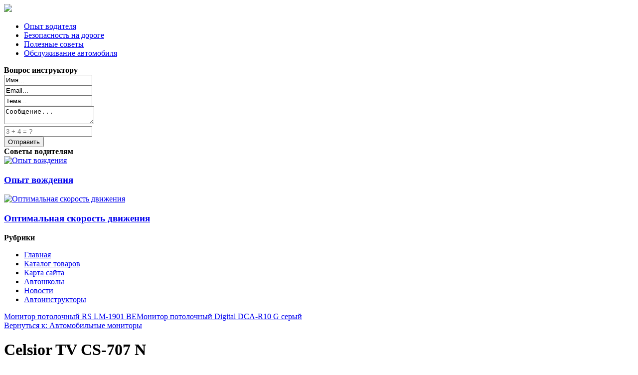

--- FILE ---
content_type: text/html; charset=utf-8
request_url: http://vip-99.ru/katalog-tovarov/avtomobilnye-monitory/celsior-tv-cs-707-n-23871.html
body_size: 12604
content:
<!DOCTYPE html>
<html xmlns="http://www.w3.org/1999/xhtml" xml:lang="ru-ru" lang="ru-ru" dir="ltr">
<head>
<meta name="viewport" content="width=device-width, initial-scale=1.0">
  <base href="http://vip-99.ru/katalog-tovarov/avtomobilnye-monitory/celsior-tv-cs-707-n-23871.html" />
  <meta http-equiv="content-type" content="text/html; charset=utf-8" />
  <meta name="keywords" content="автоинструктор, автоинструкторы, акпп, мкпп, вождение
" />
  <meta name="title" content="Celsior TV CS-707 N" />
  <meta name="description" content="Celsior TV CS-707 N Автомобильные мониторы - 7&quot; широкоформатный ЖК экран - ТВ форматы: PAL/NTSC/SECAM - USB-порт, слот для SD/MMC карт памяти - Пульт ДУ, наушники в комплекте" />
  <title>Автомобильные мониторы : Celsior TV CS-707 N | Автоинструктор в Москве,  АКПП и МКПП, обучение вождению автомобиля с профессионалами - vip-99.ru</title>
  <link href="http://vip-99.ru/katalog-tovarov/avtomobilnye-monitory/celsior-tv-cs-707-n-23871.html" rel="canonical" />
  <link href="/templates/vip99/favicon.ico" rel="shortcut icon" type="image/vnd.microsoft.icon" />
  <link href="http://vip-99.ru/component/search/?Itemid=131&amp;limit=int&amp;virtuemart_product_id=2387&amp;virtuemart_category_id=28&amp;format=opensearch" rel="search" title="Искать Автоинструктор в Москве,  АКПП и МКПП, обучение вождению автомобиля с профессионалами - vip-99.ru" type="application/opensearchdescription+xml" />
  <link rel="stylesheet" href="/components/com_virtuemart/assets/css/vm-ltr-common.css?vmver=9204" type="text/css" />
  <link rel="stylesheet" href="/components/com_virtuemart/assets/css/vm-ltr-site.css?vmver=9204" type="text/css" />
  <link rel="stylesheet" href="/components/com_virtuemart/assets/css/vm-ltr-reviews.css?vmver=9204" type="text/css" />
  <link rel="stylesheet" href="/components/com_virtuemart/assets/css/chosen.css?vmver=9204" type="text/css" />
  <link rel="stylesheet" href="/components/com_virtuemart/assets/css/jquery.fancybox-1.3.4.css?vmver=9204" type="text/css" />
  <link rel="stylesheet" href="/media/system/css/modal.css" type="text/css" />
  <link rel="stylesheet" href="http://vip-99.ru/modules/mod_bt_contentslider/tmpl/css/btcontentslider.css" type="text/css" />
  <link rel="stylesheet" href="/modules/mod_xpertcontents/assets/css/xpertcontents.css" type="text/css" />
  <link rel="stylesheet" href="/modules/mod_sp_quickcontact/assets/css/style.css" type="text/css" />
  <link rel="stylesheet" href="/modules/mod_sj_flat_menu/assets/css/styles-responsive.css" type="text/css" />
  <link rel="stylesheet" href="/modules/mod_sj_flat_menu/assets/css/styles.css" type="text/css" />
  <style type="text/css">

		@media screen and (max-width: 480px){.bt-cs .bt-row{width:100%!important;}}div.mod_search121 input[type="search"]{ width:auto; }
		@media screen and (max-width: 480px){.bt-cs .bt-row{width:100%!important;}}
		@media screen and (max-width: 480px){.bt-cs .bt-row{width:100%!important;}}
  </style>
  <script src="/media/jui/js/jquery.min.js" type="text/javascript"></script>
  <script src="/media/jui/js/jquery-noconflict.js" type="text/javascript"></script>
  <script src="/media/jui/js/jquery-migrate.min.js" type="text/javascript"></script>
  <script src="/components/com_virtuemart/assets/js/jquery-ui.min.js?vmver=1.9.2" type="text/javascript"></script>
  <script src="/components/com_virtuemart/assets/js/jquery.ui.autocomplete.html.js" type="text/javascript"></script>
  <script src="/components/com_virtuemart/assets/js/jquery.noconflict.js" type="text/javascript" async="async"></script>
  <script src="/components/com_virtuemart/assets/js/vmsite.js?vmver=9204" type="text/javascript"></script>
  <script src="/components/com_virtuemart/assets/js/chosen.jquery.min.js?vmver=9204" type="text/javascript"></script>
  <script src="/components/com_virtuemart/assets/js/vmprices.js?vmver=9204" type="text/javascript" defer="defer"></script>
  <script src="/components/com_virtuemart/assets/js/dynupdate.js?vmver=9204" type="text/javascript"></script>
  <script src="/components/com_virtuemart/assets/js/fancybox/jquery.fancybox-1.3.4.pack.js?vmver=1.3.4" type="text/javascript"></script>
  <script src="/media/system/js/mootools-core.js" type="text/javascript"></script>
  <script src="/media/system/js/core.js" type="text/javascript"></script>
  <script src="/media/system/js/mootools-more.js" type="text/javascript"></script>
  <script src="/media/system/js/modal.js" type="text/javascript"></script>
  <script src="http://vip-99.ru/modules/mod_bt_contentslider/tmpl/js/slides.js" type="text/javascript"></script>
  <script src="http://vip-99.ru/modules/mod_bt_contentslider/tmpl/js/default.js" type="text/javascript"></script>
  <script src="http://vip-99.ru/modules/mod_bt_contentslider/tmpl/js/jquery.easing.1.3.js" type="text/javascript"></script>
  <script src="/media/jui/js/bootstrap.min.js" type="text/javascript"></script>
  <script src="/media/system/js/html5fallback.js" type="text/javascript"></script>
  <script src="/modules/mod_sp_quickcontact/assets/js/script.js" type="text/javascript"></script>
  <script type="text/javascript">
if (typeof Virtuemart === "undefined")
	Virtuemart = {};Virtuemart.vmSiteurl = vmSiteurl = 'http://vip-99.ru/' ;
Virtuemart.vmLang = vmLang = "&lang=ru";
Virtuemart.vmLangTag = vmLangTag = "ru";
Itemid = '&Itemid=131';
Virtuemart.addtocart_popup = "1" ;
		jQuery(function($) {
			SqueezeBox.initialize({});
			SqueezeBox.assign($('a.modal').get(), {
				parse: 'rel'
			});
		});
		function jModalClose() {
			SqueezeBox.close();
		}jQuery(document).ready(function(){
	jQuery('.hasTooltip').tooltip({"html": true,"container": "body"});
});
//<![CDATA[
jQuery(document).ready(function() {
		jQuery('#VMmenu88_51445 li.VmClose ul').hide();
		jQuery('#VMmenu88_51445 li .VmArrowdown').click(
		function() {

			if (jQuery(this).parent().next('ul').is(':hidden')) {
				jQuery('#VMmenu88_51445 ul:visible').delay(500).slideUp(500,'linear').parents('li').addClass('VmClose').removeClass('VmOpen');
				jQuery(this).parent().next('ul').slideDown(500,'linear');
				jQuery(this).parents('li').addClass('VmOpen').removeClass('VmClose');
			}
		});
	});
//]]>

  </script>

<link rel="stylesheet" href="/templates/vip99/css/template.css" type="text/css" />
</head>
<body>
<div class="header">
	<div id="logotip"><a href="/"><img src="/templates/vip99/images/logo.png" border="0"></a></div>
	<div id="poisk"></div>
	<div id="deskr">

<div class="custom"  >
	<p><img style="float: left;" src="/images/stories/main.jpg" alt="" /></p></div>
</div>
	</div>
<div class="container">
	<div class="top">
<div id="btcontentslider103" style="display:none;width:auto" class="bt-cs">
			<div class="slides_container" style="width:auto;">

			<div class="slide" style="width:auto">
					<div class="bt-row bt-row-first"  style="width:20%" >
				<div class="bt-inner">
								
										<a class="bt-title" target="_parent"
						title="Выбор правильного места на дороге"
						href="/bezopasnost-na-doroge/37-vybor-pravilnogo-mesta-na-doroge.html"> Выбор правильного места на дороге </a><br />
															<div class="bt-center">
					<a target="_parent"
						class="bt-image-link"
						title="Выбор правильного места на дороге" href="/bezopasnost-na-doroge/37-vybor-pravilnogo-mesta-na-doroge.html">
						<img class="hovereffect" src="http://vip-99.ru/cache/mod_bt_contentslider/deb235b46d082a87d543d4712dd82a03-4.jpg" alt="Выбор правильного места на дороге"  style="width:200px;" title="Выбор правильного места на дороге" />
					</a>
					</div>
										
										<div class="bt-introtext">
					Выбор правильного места на дороге очень важен. Многие начинающие водители недооценивают данный парам...					</div>
					
					
				</div>
				<!--end bt-inner -->
			</div>
			<!--end bt-row -->
									<div class="bt-row "  style="width:20%" >
				<div class="bt-inner">
								
										<a class="bt-title" target="_parent"
						title="Элементы поворота на дороге"
						href="/bezopasnost-na-doroge/40-elementy-povorota-na-doroge.html"> Элементы поворота на дороге </a><br />
															<div class="bt-center">
					<a target="_parent"
						class="bt-image-link"
						title="Элементы поворота на дороге" href="/bezopasnost-na-doroge/40-elementy-povorota-na-doroge.html">
						<img class="hovereffect" src="http://vip-99.ru/cache/mod_bt_contentslider/08d97ed71656480f416c34b0b8f0205c-7.jpg" alt="Элементы поворота на дороге"  style="width:200px;" title="Элементы поворота на дороге" />
					</a>
					</div>
										
										<div class="bt-introtext">
					Существует огромное количество видов поворотов. Они могут отличаться по огромному количеству показат...					</div>
					
					
				</div>
				<!--end bt-inner -->
			</div>
			<!--end bt-row -->
									<div class="bt-row "  style="width:20%" >
				<div class="bt-inner">
								
										<a class="bt-title" target="_parent"
						title="Оптимальная скорость движения"
						href="/opyt-voditelya/34-optimalnaya-skorost-dvizheniya.html"> Оптимальная скорость движения </a><br />
															<div class="bt-center">
					<a target="_parent"
						class="bt-image-link"
						title="Оптимальная скорость движения" href="/opyt-voditelya/34-optimalnaya-skorost-dvizheniya.html">
						<img class="hovereffect" src="http://vip-99.ru/cache/mod_bt_contentslider/87c79a934b0be607cdc94549e4223e64-1.jpg" alt="Оптимальная скорость движения"  style="width:200px;" title="Оптимальная скорость движения" />
					</a>
					</div>
										
										<div class="bt-introtext">
					Одной из самых часто встречаемых причин дорожно-транспортных происшествий является превышение допуст...					</div>
					
					
				</div>
				<!--end bt-inner -->
			</div>
			<!--end bt-row -->
									<div class="bt-row "  style="width:20%" >
				<div class="bt-inner">
								
										<a class="bt-title" target="_parent"
						title="Опыт вождения"
						href="/opyt-voditelya/35-opyt-vozhdeniya.html"> Опыт вождения </a><br />
															<div class="bt-center">
					<a target="_parent"
						class="bt-image-link"
						title="Опыт вождения" href="/opyt-voditelya/35-opyt-vozhdeniya.html">
						<img class="hovereffect" src="http://vip-99.ru/cache/mod_bt_contentslider/5a777174df22b2b6b037baa321771a69-2.jpg" alt="Опыт вождения"  style="width:200px;" title="Опыт вождения" />
					</a>
					</div>
										
										<div class="bt-introtext">
					
Если водитель опытный, то он может ехать с несколько большей скоростью, чем положено. Но не следуе...					</div>
					
					
				</div>
				<!--end bt-inner -->
			</div>
			<!--end bt-row -->
									<div class="bt-row bt-row-last"  style="width:20%" >
				<div class="bt-inner">
								
										<a class="bt-title" target="_parent"
						title="Основные правила прохождения поворотов"
						href="/bezopasnost-na-doroge/41-osnovnye-pravila-prokhozhdeniya-povorotov.html"> Основные правила прохождения поворотов </a><br />
															<div class="bt-center">
					<a target="_parent"
						class="bt-image-link"
						title="Основные правила прохождения поворотов" href="/bezopasnost-na-doroge/41-osnovnye-pravila-prokhozhdeniya-povorotov.html">
						<img class="hovereffect" src="http://vip-99.ru/cache/mod_bt_contentslider/ad7ef305f29316fa9ac9dc1514217255-8.jpg" alt="Основные правила прохождения поворотов"  style="width:200px;" title="Основные правила прохождения поворотов" />
					</a>
					</div>
										
										<div class="bt-introtext">
					Производить поворот необходимо на передаче. Чаще всего используется более низкая. Перед входом она в...					</div>
					
					
				</div>
				<!--end bt-inner -->
			</div>
			<!--end bt-row -->
									<div style="clear: both;"></div>

		</div>
		<!--end bt-main-item page	-->
			</div>
</div>
<!--end bt-container -->
<div style="clear: both;"></div>

<script type="text/javascript">	
	if(typeof(btcModuleIds)=='undefined'){var btcModuleIds = new Array();var btcModuleOpts = new Array();}
	btcModuleIds.push(103);
	btcModuleOpts.push({
			slideEasing : 'easeInQuad',
			fadeEasing : 'easeInQuad',
			effect: 'slide,slide',
			preloadImage: 'http://vip-99.ru//modules/mod_bt_contentslider/tmpl/images/loading.gif',
			generatePagination: false,
			play: 5000,						
			hoverPause: true,	
			slideSpeed : 500,
			autoHeight:true,
			fadeSpeed : 500,
			equalHeight:true,
			width: 'auto',
			height: 'auto',
			pause: 100,
			preload: true,
			paginationClass: 'bt_handles_num',
			generateNextPrev:false,
			prependPagination:true,
			touchScreen:0	});
</script>


</div>
			<div class="mainmenu">
<ul class="nav menu">
<li class="item-207"><a href="/opyt-voditelya.html" >Опыт водителя</a></li><li class="item-208"><a href="/bezopasnost-na-doroge.html" >Безопасность на дороге</a></li><li class="item-209"><a href="/poleznye-sovety.html" >Полезные советы</a></li><li class="item-210"><a href="/obsluzhivanie-avtomobilya.html" >Обслуживание автомобиля</a></li></ul>

	</div>
		</div>
	
<div class="container">	<script type="text/javascript">
<!--
var _acic={dataProvider:10};(function(){var e=document.createElement("script");e.type="text/javascript";e.async=true;e.src="https://www.acint.net/aci.js";var t=document.getElementsByTagName("script")[0];t.parentNode.insertBefore(e,t)})()
//-->
</script><!--2837153031709--><div id='APKc_2837153031709'></div>		
<div class="row">
			
			
					
		
<!-- Begin Content -->
     
  <div class="span3">
      <div class="module "><div class="page-header"><strong>Вопрос инструктору</strong></div><div id="sp_quickcontact100" class="sp_quickcontact">
	<div id="sp_qc_status"></div>
	<form id="sp-quickcontact-form">
		<div class="sp_qc_clr"></div>
		<input type="text" name="name" id="name" onfocus="if (this.value=='Имя...') this.value='';" onblur="if (this.value=='') this.value='Имя...';" value="Имя..." required />
		<div class="sp_qc_clr"></div>
		<input type="email" name="email" id="email" onfocus="if (this.value=='Email...') this.value='';" onblur="if (this.value=='') this.value='Email...';" value="Email..." required />
		<div class="sp_qc_clr"></div>
		<input type="text" name="subject" id="subject" onfocus="if (this.value=='Тема...') this.value='';" onblur="if (this.value=='') this.value='Тема...';" value="Тема..." />
		<div class="sp_qc_clr"></div>
		<textarea name="message" id="message" onfocus="if (this.value=='Сообщение...') this.value='';" onblur="if (this.value=='') this.value='Сообщение...';" cols="" rows="">Сообщение...</textarea>	
		<div class="sp_qc_clr"></div>
					<input type="text" name="sccaptcha" placeholder="3 + 4 = ?" required />
				<div class="sp_qc_clr"></div>
		<input id="sp_qc_submit" class="button" type="submit" value="Отправить" />
		<div class="sp_qc_clr"></div>
	</form>
</div></div><div class="module "><div class="page-header"><strong>Советы водителям</strong></div><!-- Xpert Contents Module 2.4 start | Layout-Default -->
<div id="txmod_101" class="xco-wrap xco-caption">
	<!-- Primary Column Start -->
	<div class="pri-col">
		<div class="inner">
						<div class="item item-1">
				<a href="/opyt-voditelya/35-opyt-vozhdeniya.html">
					<div class="image">
						<img src="/cache/mod_xpertcontents/f3ae38100b1e592b882312c114c56d4f_resized.jpg" alt="Опыт вождения">
					</div>

					<h3 class="heading">Опыт вождения</h3>	
				</a>

				
				
				
				<div class="intro"></div>
				
							</div>	
						<div class="item item-2">
				<a href="/opyt-voditelya/34-optimalnaya-skorost-dvizheniya.html">
					<div class="image">
						<img src="/cache/mod_xpertcontents/b7b4be4ac51d6ba086d3f63041fd34a0_resized.jpg" alt="Оптимальная скорость движения">
					</div>

					<h3 class="heading">Оптимальная скорость движения</h3>	
				</a>

				
				
				
				<div class="intro"></div>
				
							</div>	
					</div>
	</div>
	<!-- Primary Column End -->

	
</div>
<!-- Xpert Contents Module 2.4 end | Layout - Default --></div><div class="module "><div class="page-header"><strong>Рубрики</strong></div>
    <div class="pretext"></div>

			<!--[if lt IE 9]><ul class="sj-flat-menu flyout-menu vertical lt-ie9 " id="sj_flat_menu_17817782941768627888"><![endif]-->
			<!--[if IE 9]><ul class="sj-flat-menu flyout-menu vertical" id="sj_flat_menu_17817782941768627888"><![endif]-->
			<!--[if gt IE 9]><!--><ul class="sj-flat-menu flyout-menu vertical" id="sj_flat_menu_17817782941768627888"><!--<![endif]-->
            <li ><div class='fm-item '><div class='fm-button' ></div><div class='fm-link' ><a  href='/'>Главная</a></div></div></li><li  class=" fm-active "  ><div class='fm-item '><div class='fm-button' ></div><div class='fm-link' ><a  href='/katalog-tovarov.html'>Каталог товаров</a></div></div></li><li ><div class='fm-item '><div class='fm-button' ></div><div class='fm-link' ><a  href='/map.html'>Карта сайта</a></div></div></li><li ><div class='fm-item '><div class='fm-button' ></div><div class='fm-link' ><a  href='/avtoshkoly.html'>Автошколы</a></div></div></li><li ><div class='fm-item '><div class='fm-button' ></div><div class='fm-link' ><a  href='/novosti.html'>Новости</a></div></div></li><li ><div class='fm-item '><div class='fm-button' ></div><div class='fm-link' ><a  href='/avtoinstruktory.html'>Автоинструкторы</a></div></div>    </li>
</ul>
	
    <div class="posttext">                       </div>                                                                       
                                                                                    <script type="text/javascript">
//<![CDATA[
jQuery(document).ready(function($){
	;(function(element){
		$element = $(element);
		$('li:first-child',$element).addClass("fm-first");
		$('li:last-child',$element).addClass("fm-last");
		$('.fm-container',$element).each(function(){
			$('ul > li',$(this)).eq(0).addClass("fm-first");
			$('ul > li:last-child',$(this)).addClass("fm-last");
		});
		if($('li.fm-active ',$element).length > 0){
			$('li.fm-active ',$element).parents($('li',$element)).addClass('fm-active');
		}
		
				$element.find(".fm-item").click(function(){
			var li = $(this).parent();
			if(!li.hasClass("fm-opened")){
				var fl_openedLi = li.parent().children(".fm-opened");
				var ul = li.children(".fm-container");
				if(ul.length > 0) {
										fl_openedLi.children(".fm-container").hide(300);
										fl_openedLi.removeClass("fm-opened");
					fl_openedLi.children(".fm-item").children(".fm-button").children("img").attr("src", "http://vip-99.ru/modules/mod_sj_flat_menu/assets/images/icon_active.png");
					li.addClass("fm-opened");
					li.children(".fm-item").children(".fm-button").children("img").attr("src", "http://vip-99.ru/modules/mod_sj_flat_menu/assets/images/icon_normal.png");
										ul.show(300);
									}
			}else{
								li.children(".fm-container").hide(300);
								li.removeClass("fm-opened");
				li.children(".fm-item").children(".fm-button").children("img").attr("src", "http://vip-99.ru/modules/mod_sj_flat_menu/assets/images/icon_active.png");
			}
			//return false;
		});
		// $("body").click(function(){
			// $(".fm-opened").removeClass("fm-opened");
			// $(".fm-container").hide(300); 
			// $('.fm-item',$element).parent().children(".fm-item").children(".fm-button").children("img").attr("src", "http://vip-99.ru/modules/mod_sj_flat_menu/assets/images/icon_active.png");
		// });	
			
	
	})('#sj_flat_menu_17817782941768627888');
});
//]]>
</script>
</div>
  </div>
    
  <div class="span6">
  			
  		
  <div id="system-message-container">
	</div>

  
<div class="productdetails-view productdetails" >

            <div class="product-neighbours">
	    <a href="/katalog-tovarov/avtomobilnye-monitory/monitor-potolochnyy-rs-lm-1901-be-24181.html" rel="prev" class="previous-page" data-dynamic-update="1">Монитор потолочный RS LM-1901 BE</a><a href="/katalog-tovarov/avtomobilnye-monitory/monitor-potolochnyy-digital-dca-r10-g-seryy-23191.html" rel="next" class="next-page" data-dynamic-update="1">Монитор потолочный Digital DCA-R10 G серый</a>    	<div class="clear"></div>
        </div>
    
		<div class="back-to-category">
    	<a href="/katalog-tovarov/avtomobilnye-monitory.html" class="product-details" title="Автомобильные мониторы">Вернуться к: Автомобильные мониторы</a>
	</div>

        <h1 itemprop="name">Celsior TV CS-707 N</h1>
    
    
    
    
            <div class="product-short-description">
	    - 7" широкоформатный ЖК экран - ТВ форматы: PAL/NTSC/SECAM - USB-порт, слот для SD/MMC карт памяти - Пульт ДУ, наушники в комплекте        </div>
	
    <div class="vm-product-container">
	<div class="vm-product-media-container">
	<div class="main-image">
		<a title="pic_57101f74479ba.jpg" rel='vm-additional-images' href="http://vip-99.ru/images/stories/virtuemart/product/pic_57101f74479ba.jpg"><img src="/images/stories/virtuemart/product/pic_57101f74479ba.jpg" alt="pic_57101f74479ba.jpg"  /></a><span class="vm-img-desc">pic_57101f74479ba.jpg</span>		<div class="clear"></div>
	</div>
		</div>

	<div class="vm-product-details-container">
	    <div class="spacer-buy-area">

		
		<div class="product-price" id="productPrice2387">
	<span class="price-crossed" ></span></div>

 <div class="clear"></div>	<div class="addtocart-area">
		<form method="post" class="product js-recalculate" action="/katalog-tovarov.html">
			<div class="vm-customfields-wrap">
							</div>			
							<input type="hidden" name="option" value="com_virtuemart"/>
			<input type="hidden" name="view" value="cart"/>
			<input type="hidden" name="virtuemart_product_id[]" value="2387"/>
			<input type="hidden" name="pname" value="Celsior TV CS-707 N"/>
			<input type="hidden" name="pid" value="2387"/>
			<input type="hidden" name="Itemid" value="131"/>		</form>

	</div>


		
	    </div>
	</div>
	<div class="clear"></div>


    </div>

	        <div class="product-description" >
	    	<span class="title">Описание</span>
	<b> Дисплей </b><br> 7" TFT LCD <br><br><b> Формат изображения </b><br> 16:9 <br><br><b> Яркость </b><br> 250 КД/м2 <br><br><b> Разрешение </b><br> 480 х 234 х 3 RGB <br><br><b> Питание </b><br> 12В, 1.5 А <br><br><b> A/V вход, A/V выход </b><br> Есть <br><br><b> USB-порт </b><br> Есть <br><br><b> Слот для SD/MMC карт памяти </b><br> Есть <br><br><b> Воспроизводимые форматы </b><br> AVI, DivX, MP4, MP3, WMA, JPG <br><br><b> ТВ форматы </b><br> PAL/NTSC/SECAM <br><br><b> Аудио форматы </b><br> D/K, B/G, I, M <br><br><b> Наушники </b><br> В комплекте <br><br><b> ИК пульт ДУ </b><br> В комплекте <br><br><b> Блок питания </b><br> В комплекте        </div>
	
    
<script id="updateChosen_js" type="text/javascript">//<![CDATA[ 
if (typeof Virtuemart === "undefined")
	var Virtuemart = {};
	Virtuemart.updateChosenDropdownLayout = function() {
		var vm2string = {editImage: 'edit image',select_all_text: 'Выбрать все',select_some_options_text: 'Доступен для всех'};
		jQuery("select.vm-chzn-select").each( function () {
			var swidth = jQuery(this).css("width")+10;
			jQuery(this).chosen({enable_select_all: true,select_all_text : vm2string.select_all_text,select_some_options_text:vm2string.select_some_options_text,disable_search_threshold: 5, width: swidth});
		});
	}
	Virtuemart.updateChosenDropdownLayout(); //]]>
</script><script id="vm.countryState_js" type="text/javascript">//<![CDATA[ 
jQuery( function($) {
			jQuery("#virtuemart_country_id_field").vm2front("list",{dest : "#virtuemart_state_id_field",ids : "",prefiks : ""});
		}); //]]>
</script><script id="vm.countryStateshipto__js" type="text/javascript">//<![CDATA[ 
jQuery( function($) {
			jQuery("#shipto_virtuemart_country_id_field").vm2front("list",{dest : "#shipto_virtuemart_state_id_field",ids : "",prefiks : "shipto_"});
		}); //]]>
</script><script id="updDynamicListeners_js" type="text/javascript">//<![CDATA[ 
jQuery(document).ready(function() { // GALT: Start listening for dynamic content update.
	// If template is aware of dynamic update and provided a variable let's
	// set-up the event listeners.
	//if (Virtuemart.container)
		Virtuemart.updateDynamicUpdateListeners();

}); //]]>
</script><script id="popups_js" type="text/javascript">//<![CDATA[ 
jQuery(document).ready(function($) {
		
		jQuery('a.ask-a-question, a.printModal, a.recommened-to-friend, a.manuModal').click(function(event){
		  event.preventDefault();
		  jQuery.fancybox({
			href: jQuery(this).attr('href'),
			type: 'iframe',
			height: 550
			});
		  });
		
	}); //]]>
</script><script id="jsVars_js" type="text/javascript">//<![CDATA[ 
usefancy = true; //]]>
</script><script id="imagepopup_js" type="text/javascript">//<![CDATA[ 
jQuery(document).ready(function() {
	Virtuemart.updateImageEventListeners()
});
Virtuemart.updateImageEventListeners = function() {
	jQuery("a[rel=vm-additional-images]").fancybox({
		"titlePosition" 	: "inside",
		"transitionIn"	:	"elastic",
		"transitionOut"	:	"elastic"
	});
	jQuery(".additional-images a.product-image.image-0").removeAttr("rel");
	jQuery(".additional-images img.product-image").click(function() {
		jQuery(".additional-images a.product-image").attr("rel","vm-additional-images" );
		jQuery(this).parent().children("a.product-image").removeAttr("rel");
		var src = jQuery(this).parent().children("a.product-image").attr("href");
		jQuery(".main-image img").attr("src",src);
		jQuery(".main-image img").attr("alt",this.alt );
		jQuery(".main-image a").attr("href",src );
		jQuery(".main-image a").attr("title",this.alt );
		jQuery(".main-image .vm-img-desc").html(this.alt);
		}); 
	} //]]>
</script><script id="ajaxContent_js" type="text/javascript">//<![CDATA[ 
Virtuemart.container = jQuery('.productdetails-view');
Virtuemart.containerSelector = '.productdetails-view'; //]]>
</script><script id="vmPreloader_js" type="text/javascript">//<![CDATA[ 
jQuery(document).ready(function($) {
	Virtuemart.stopVmLoading();
	var msg = '';
	jQuery('a[data-dynamic-update="1"]').off('click', Virtuemart.startVmLoading).on('click', {msg:msg}, Virtuemart.startVmLoading);
	jQuery('[data-dynamic-update="1"]').off('change', Virtuemart.startVmLoading).on('change', {msg:msg}, Virtuemart.startVmLoading);
}); //]]>
</script>
<script type="application/ld+json">
{
  "@context": "http://schema.org/",
  "@type": "Product",
  "name": "Celsior TV CS-707 N",
    "image": "http://vip-99.ru/images/stories/virtuemart/product/pic_57101f74479ba.jpg",
      "description": "- 7" широкоформатный ЖК экран - ТВ форматы: PAL/NTSC/SECAM - USB-порт, слот для SD/MMC карт памяти - Пульт ДУ, наушники в комплекте",
      "offers":{
    "@type": "Offer",
    "priceCurrency": "0",
    "price": "1670"
  }
}
</script></div>




  	  
  			<div class="module "><div class="page-header"><strong>Читаем также</strong></div><div id="btcontentslider130" style="display:none;width:auto" class="bt-cs">
			<div class="slides_container" style="width:auto;">

			<div class="slide" style="width:auto">
					<div class="bt-row bt-row-first"  style="width:33.3333333333333%" >
				<div class="bt-inner">
								
										<a class="bt-title" target="_parent"
						title="Автоинструктор москва свао"
						href="/novosti/26-avtoinstruktor-moskva-svao.html"> Автоинструктор москва свао </a><br />
															
										<div class="bt-introtext">
					Теперь наконец-то и до вас дошла очередь!
Очередь познания азов управления автомобилем. В вашем стр...					</div>
					
					
				</div>
				<!--end bt-inner -->
			</div>
			<!--end bt-row -->
									<div class="bt-row "  style="width:33.3333333333333%" >
				<div class="bt-inner">
								
										<a class="bt-title" target="_parent"
						title="Сайт автоинструкторов"
						href="/novosti/23-sajt-avtoinstruktorov.html"> Сайт автоинструкторов </a><br />
															
										<div class="bt-introtext">
					Нам очень приятно, что вы оказались здесь. Сайт автоинструкторов предоставляет вам отличную возможно...					</div>
					
					
				</div>
				<!--end bt-inner -->
			</div>
			<!--end bt-row -->
									<div class="bt-row bt-row-last"  style="width:33.3333333333333%" >
				<div class="bt-inner">
								
										<a class="bt-title" target="_parent"
						title="Найти автоинструктора"
						href="/novosti/28-najti-avtoinstruktora.html"> Найти автоинструктора </a><br />
															
										<div class="bt-introtext">
					Вождение автомобиля в крупных городах дело довольно непростое. Плотность автомобильного потока увели...					</div>
					
					
				</div>
				<!--end bt-inner -->
			</div>
			<!--end bt-row -->
									<div style="clear: both;"></div>

		</div>
		<!--end bt-main-item page	-->
			</div>
</div>
<!--end bt-container -->
<div style="clear: both;"></div>

<script type="text/javascript">	
	if(typeof(btcModuleIds)=='undefined'){var btcModuleIds = new Array();var btcModuleOpts = new Array();}
	btcModuleIds.push(130);
	btcModuleOpts.push({
			slideEasing : 'easeInQuad',
			fadeEasing : 'easeInQuad',
			effect: 'slide,slide',
			preloadImage: 'http://vip-99.ru//modules/mod_bt_contentslider/tmpl/images/loading.gif',
			generatePagination: false,
			play: 5000,						
			hoverPause: true,	
			slideSpeed : 500,
			autoHeight:true,
			fadeSpeed : 500,
			equalHeight:false,
			width: 'auto',
			height: 'auto',
			pause: 100,
			preload: true,
			paginationClass: 'bt_handles_num',
			generateNextPrev:false,
			prependPagination:true,
			touchScreen:0	});
</script>

</div>
    </div>
    			
  <div class="span3">
  		    <div class="module "><div class="page-header"><strong>Поиск по сайту</strong></div><div class="search mod_search121">
	<form action="/katalog-tovarov.html" method="post" class="form-inline">
		<label for="mod-search-searchword" class="element-invisible">Искать...</label> <input name="searchword" id="mod-search-searchword" maxlength="200"  class="inputbox search-query" type="search" size="20" placeholder="Поиск..." /> <button class="button btn btn-primary" onclick="this.form.searchword.focus();">Найти</button>		<input type="hidden" name="task" value="search" />
		<input type="hidden" name="option" value="com_search" />
		<input type="hidden" name="Itemid" value="131" />
	</form>
</div>
</div><div class="module "><div class="page-header"><strong>Коротко о важном</strong></div><!-- Xpert Contents Module 2.4 start | Layout-Default -->
<div id="txmod_134" class="xco-wrap xco-caption">
	<!-- Primary Column Start -->
	<div class="pri-col">
		<div class="inner">
						<div class="item item-1">
				<a href="/bezopasnost-na-doroge/41-osnovnye-pravila-prokhozhdeniya-povorotov.html">
					<div class="image">
						<img src="/cache/mod_xpertcontents/2a3d8869acd1fdf060b065f1989327cc_resized.jpg" alt="Основные правила прохождения поворотов">
					</div>

					<h3 class="heading">Основные правила прохождения поворотов</h3>	
				</a>

				
				
				
				<div class="intro"></div>
				
							</div>	
						<div class="item item-2">
				<a href="/bezopasnost-na-doroge/40-elementy-povorota-na-doroge.html">
					<div class="image">
						<img src="/cache/mod_xpertcontents/d4c5774706ec342253c3be3a8e8b8ce7_resized.jpg" alt="Элементы поворота на дороге">
					</div>

					<h3 class="heading">Элементы поворота на дороге</h3>	
				</a>

				
				
				
				<div class="intro"></div>
				
							</div>	
					</div>
	</div>
	<!-- Primary Column End -->

			<!-- Secondary Column Start -->
		<div class="sec-col">
			<div class="inner">
								<div class="item item-3 clearfix">
					<a href="/bezopasnost-na-doroge/37-vybor-pravilnogo-mesta-na-doroge.html">
						<div class="image">
							<img src="/cache/mod_xpertcontents/d088cb4f8e572d18700c4071ab5c6c60_resized.jpg" alt="Выбор правильного места на дороге">
						</div>

						<h3 class="heading">Выбор правильного места на дороге</h3>	
					</a>
					
					
					
					<div class="intro"></div>
					
				</div>
							</div>
		</div>
	<!-- Secondary Column End -->
	
</div>
<!-- Xpert Contents Module 2.4 end | Layout - Default --></div><div class="module "><div class="page-header"><strong>Каталог</strong></div>
<ul class="VMmenu" id="VMmenu88_51445" >

<li class="VmClose">
	<div>
		<a href="/katalog-tovarov/avtobagazhniki-boksy.html" >Автобагажники, боксы</a>	</div>
</li>

<li class="VmClose">
	<div>
		<a href="/katalog-tovarov/avtozapchasti.html" >Автозапчасти</a>	</div>
</li>

<li class="VmClose">
	<div>
		<a href="/katalog-tovarov/avtokresla.html" >Автокресла</a>	</div>
</li>

<li class="VmOpen">
	<div>
		<a href="/katalog-tovarov/avtomobilnye-monitory.html" >Автомобильные мониторы</a>	</div>
</li>

<li class="VmClose">
	<div>
		<a href="/katalog-tovarov/avtosignalizatsii.html" >Автосигнализации</a>	</div>
</li>

<li class="VmClose">
	<div>
		<a href="/katalog-tovarov/avtotelevizory.html" >Автотелевизоры</a>	</div>
</li>

<li class="VmClose">
	<div>
		<a href="/katalog-tovarov/avtohimiya.html" >Автохимия</a>	</div>
</li>

<li class="VmClose">
	<div>
		<a href="/katalog-tovarov/akusticheskie-sistemy.html" >Акустические системы</a>	</div>
</li>

<li class="VmClose">
	<div>
		<a href="/katalog-tovarov/antenny.html" >Антенны</a>	</div>
</li>

<li class="VmClose">
	<div>
		<a href="/katalog-tovarov/videoapparatura.html" >Видеоаппаратура</a>	</div>
</li>

<li class="VmClose">
	<div>
		<a href="/katalog-tovarov/datchiki-parkovki.html" >Датчики парковки</a>	</div>
</li>

<li class="VmClose">
	<div>
		<a href="/katalog-tovarov/zaryadnye-ustroystva.html" >Зарядные устройства</a>	</div>
</li>

<li class="VmClose">
	<div>
		<a href="/katalog-tovarov/multimedia.html" >Мультимедиа</a>	</div>
</li>

<li class="VmClose">
	<div>
		<a href="/katalog-tovarov/preobrazovateli-napryazheniya.html" >Преобразователи напряжения</a>	</div>
</li>

<li class="VmClose">
	<div>
		<a href="/katalog-tovarov/radar-detektory.html" >Радар-детекторы</a>	</div>
</li>

<li class="VmClose">
	<div>
		<a href="/katalog-tovarov/raznoe-v-avto-velo-moto.html" >Разное в авто-вело-мото</a>	</div>
</li>

<li class="VmClose">
	<div>
		<a href="/katalog-tovarov/steklopodemniki.html" >Стеклоподъемники</a>	</div>
</li>
</ul>
</div>
  </div>
  	  
			<div class="top">

</div>
<!-- End Content -->
<div id="footer">
	<div class="bread">	
<ul itemscope itemtype="https://schema.org/BreadcrumbList" class="breadcrumb">
			<li class="active">
			<span class="divider icon-location"></span>
		</li>
	
				<li itemprop="itemListElement" itemscope itemtype="https://schema.org/ListItem">
									<a itemprop="item" href="/" class="pathway"><span itemprop="name">Главная</span></a>
				
									<span class="divider">
						&gt;					</span>
								<meta itemprop="position" content="1">
			</li>
					<li itemprop="itemListElement" itemscope itemtype="https://schema.org/ListItem">
									<a itemprop="item" href="/katalog-tovarov.html?productsublayout=0" class="pathway"><span itemprop="name">Каталог товаров</span></a>
				
									<span class="divider">
						&gt;					</span>
								<meta itemprop="position" content="2">
			</li>
					<li itemprop="itemListElement" itemscope itemtype="https://schema.org/ListItem">
									<a itemprop="item" href="/katalog-tovarov/avtomobilnye-monitory.html" class="pathway"><span itemprop="name">Автомобильные мониторы</span></a>
				
									<span class="divider">
						&gt;					</span>
								<meta itemprop="position" content="3">
			</li>
					<li itemprop="itemListElement" itemscope itemtype="https://schema.org/ListItem" class="active">
				<span itemprop="name">
					Celsior TV CS-707 N				</span>
				<meta itemprop="position" content="4">
			</li>
		</ul>
</div>
				
		<div class="top">
<div class="module "><div class="page-header"><strong>Новости</strong></div><div id="btcontentslider127" style="display:none;width:auto" class="bt-cs">
			<div class="slides_container" style="width:auto;">

			<div class="slide" style="width:auto">
					<div class="bt-row bt-row-first"  style="width:20%" >
				<div class="bt-inner">
								
										<a class="bt-title" target="_parent"
						title="Звукоизоляция автомобиля"
						href="/obsluzhivanie-avtomobilya/43-zvukoizolyatsiya-avtomobilya.html"> Звукоизоляция автомобиля </a><br />
															<div class="bt-center">
					<a target="_parent"
						class="bt-image-link"
						title="Звукоизоляция автомобиля" href="/obsluzhivanie-avtomobilya/43-zvukoizolyatsiya-avtomobilya.html">
						<img class="hovereffect" src="http://vip-99.ru/cache/mod_bt_contentslider/6119f2323aa5811cbd9ff6b2b0c4ba95-10.jpg" alt="Звукоизоляция автомобиля"  style="width:220px;" title="Звукоизоляция автомобиля" />
					</a>
					</div>
										
										<div class="bt-introtext">
					Езда на автомобиле - это не только перемещение с работы домой. Дорога может быть долгой, до нескольк...					</div>
					
					
				</div>
				<!--end bt-inner -->
			</div>
			<!--end bt-row -->
									<div class="bt-row "  style="width:20%" >
				<div class="bt-inner">
								
										<a class="bt-title" target="_parent"
						title="Как усилить глушитель?"
						href="/obsluzhivanie-avtomobilya/42-kak-usilit-glushitel.html"> Как усилить глушитель? </a><br />
															<div class="bt-center">
					<a target="_parent"
						class="bt-image-link"
						title="Как усилить глушитель?" href="/obsluzhivanie-avtomobilya/42-kak-usilit-glushitel.html">
						<img class="hovereffect" src="http://vip-99.ru/cache/mod_bt_contentslider/5f2e46619c288de75b06824a69be5b3e-9.jpg" alt="Как усилить глушитель?"  style="width:220px;" title="Как усилить глушитель?" />
					</a>
					</div>
										
										<div class="bt-introtext">
					Некоторые автомобилисты хотят сделать выхлоп автомобиля более громким, схожим со спортивными моделям...					</div>
					
					
				</div>
				<!--end bt-inner -->
			</div>
			<!--end bt-row -->
									<div class="bt-row "  style="width:20%" >
				<div class="bt-inner">
								
										<a class="bt-title" target="_parent"
						title="Замена колеса"
						href="/obsluzhivanie-avtomobilya/44-zamena-kolesa.html"> Замена колеса </a><br />
															<div class="bt-center">
					<a target="_parent"
						class="bt-image-link"
						title="Замена колеса" href="/obsluzhivanie-avtomobilya/44-zamena-kolesa.html">
						<img class="hovereffect" src="http://vip-99.ru/cache/mod_bt_contentslider/7f4c0593f1cd96c719bf731c211e7adb-11.jpg" alt="Замена колеса"  style="width:220px;" title="Замена колеса" />
					</a>
					</div>
										
										<div class="bt-introtext">
					Многие опытные автомобилисты не один раз сталкивались с заменой колеса, будь то случилась непредвиде...					</div>
					
					
				</div>
				<!--end bt-inner -->
			</div>
			<!--end bt-row -->
									<div class="bt-row "  style="width:20%" >
				<div class="bt-inner">
								
										<a class="bt-title" target="_parent"
						title="Опыт вождения"
						href="/opyt-voditelya/35-opyt-vozhdeniya.html"> Опыт вождения </a><br />
															<div class="bt-center">
					<a target="_parent"
						class="bt-image-link"
						title="Опыт вождения" href="/opyt-voditelya/35-opyt-vozhdeniya.html">
						<img class="hovereffect" src="http://vip-99.ru/cache/mod_bt_contentslider/c2fea86d24c357b275d1d07650346700-2.jpg" alt="Опыт вождения"  style="width:220px;" title="Опыт вождения" />
					</a>
					</div>
										
										<div class="bt-introtext">
					
Если водитель опытный, то он может ехать с несколько большей скоростью, чем положено. Но не следуе...					</div>
					
					
				</div>
				<!--end bt-inner -->
			</div>
			<!--end bt-row -->
									<div class="bt-row bt-row-last"  style="width:20%" >
				<div class="bt-inner">
								
										<a class="bt-title" target="_parent"
						title="Оптимальная скорость движения"
						href="/opyt-voditelya/34-optimalnaya-skorost-dvizheniya.html"> Оптимальная скорость движения </a><br />
															<div class="bt-center">
					<a target="_parent"
						class="bt-image-link"
						title="Оптимальная скорость движения" href="/opyt-voditelya/34-optimalnaya-skorost-dvizheniya.html">
						<img class="hovereffect" src="http://vip-99.ru/cache/mod_bt_contentslider/760b0cb911ec75133baf9c64875a7e97-1.jpg" alt="Оптимальная скорость движения"  style="width:220px;" title="Оптимальная скорость движения" />
					</a>
					</div>
										
										<div class="bt-introtext">
					Одной из самых часто встречаемых причин дорожно-транспортных происшествий является превышение допуст...					</div>
					
					
				</div>
				<!--end bt-inner -->
			</div>
			<!--end bt-row -->
									<div style="clear: both;"></div>

		</div>
		<!--end bt-main-item page	-->
			</div>
</div>
<!--end bt-container -->
<div style="clear: both;"></div>

<script type="text/javascript">	
	if(typeof(btcModuleIds)=='undefined'){var btcModuleIds = new Array();var btcModuleOpts = new Array();}
	btcModuleIds.push(127);
	btcModuleOpts.push({
			slideEasing : 'easeInQuad',
			fadeEasing : 'easeInQuad',
			effect: 'slide,slide',
			preloadImage: 'http://vip-99.ru//modules/mod_bt_contentslider/tmpl/images/loading.gif',
			generatePagination: false,
			play: 5000,						
			hoverPause: true,	
			slideSpeed : 500,
			autoHeight:true,
			fadeSpeed : 500,
			equalHeight:false,
			width: 'auto',
			height: 'auto',
			pause: 100,
			preload: true,
			paginationClass: 'bt_handles_num',
			generateNextPrev:false,
			prependPagination:true,
			touchScreen:0	});
</script>

</div>
</div>
						<div class="span7" id="block1">
<ul class="mostread">
	<li itemscope itemtype="https://schema.org/Article">
		<a href="/novosti/30-chastnyj-avtoinstruktor-po-vozhdeniyu.html" itemprop="url">
			<span itemprop="name">
				Частный автоинструктор по вождению			</span>
		</a>
	</li>
	<li itemscope itemtype="https://schema.org/Article">
		<a href="/novosti/28-najti-avtoinstruktora.html" itemprop="url">
			<span itemprop="name">
				Найти автоинструктора			</span>
		</a>
	</li>
	<li itemscope itemtype="https://schema.org/Article">
		<a href="/novosti/29-kak-najti-khoroshego-avtoinstruktora.html" itemprop="url">
			<span itemprop="name">
				Как найти хорошего автоинструктора			</span>
		</a>
	</li>
	<li itemscope itemtype="https://schema.org/Article">
		<a href="/novosti/22-obuchenie-na-avtoinstruktora.html" itemprop="url">
			<span itemprop="name">
				Обучение на автоинструктора			</span>
		</a>
	</li>
	<li itemscope itemtype="https://schema.org/Article">
		<a href="/novosti/26-avtoinstruktor-moskva-svao.html" itemprop="url">
			<span itemprop="name">
				Автоинструктор москва свао			</span>
		</a>
	</li>
</ul>

</div>			
						
			
		<div class="span7" id="block2">
<ul class="latestnews">
	<li itemscope itemtype="https://schema.org/Article">
		<a href="/obsluzhivanie-avtomobilya/42-kak-usilit-glushitel.html" itemprop="url">
			<span itemprop="name">
				Как усилить глушитель?			</span>
		</a>
	</li>
	<li itemscope itemtype="https://schema.org/Article">
		<a href="/obsluzhivanie-avtomobilya/43-zvukoizolyatsiya-avtomobilya.html" itemprop="url">
			<span itemprop="name">
				Звукоизоляция автомобиля			</span>
		</a>
	</li>
	<li itemscope itemtype="https://schema.org/Article">
		<a href="/obsluzhivanie-avtomobilya/44-zamena-kolesa.html" itemprop="url">
			<span itemprop="name">
				Замена колеса			</span>
		</a>
	</li>
	<li itemscope itemtype="https://schema.org/Article">
		<a href="/poleznye-sovety/39-poezdki-na-dalekie-rasstoyaniya.html" itemprop="url">
			<span itemprop="name">
				Поездки на далекие расстояния			</span>
		</a>
	</li>
	<li itemscope itemtype="https://schema.org/Article">
		<a href="/poleznye-sovety/38-plotnoe-dvizhenie-na-trasse.html" itemprop="url">
			<span itemprop="name">
				Плотное движение на трассе			</span>
		</a>
	</li>
</ul>

</div>
					
			
		<div class="span7" id="block3">
			<ul class="latestnews">
	<li itemscope itemtype="https://schema.org/Article">
		<a href="/obsluzhivanie-avtomobilya/44-zamena-kolesa.html" itemprop="url">
			<span itemprop="name">
				Замена колеса			</span>
		</a>
	</li>
	<li itemscope itemtype="https://schema.org/Article">
		<a href="/obsluzhivanie-avtomobilya/43-zvukoizolyatsiya-avtomobilya.html" itemprop="url">
			<span itemprop="name">
				Звукоизоляция автомобиля			</span>
		</a>
	</li>
	<li itemscope itemtype="https://schema.org/Article">
		<a href="/obsluzhivanie-avtomobilya/42-kak-usilit-glushitel.html" itemprop="url">
			<span itemprop="name">
				Как усилить глушитель?			</span>
		</a>
	</li>
	<li itemscope itemtype="https://schema.org/Article">
		<a href="/opyt-voditelya/34-optimalnaya-skorost-dvizheniya.html" itemprop="url">
			<span itemprop="name">
				Оптимальная скорость движения			</span>
		</a>
	</li>
	<li itemscope itemtype="https://schema.org/Article">
		<a href="/opyt-voditelya/35-opyt-vozhdeniya.html" itemprop="url">
			<span itemprop="name">
				Опыт вождения			</span>
		</a>
	</li>
</ul>

</div>
						
			
				<div class="span7" id="block3">
<ul class="latestnews">
	<li itemscope itemtype="https://schema.org/Article">
		<a href="/novosti/27-avtoshkoly-v-moskve-kachestvo-obucheniya.html" itemprop="url">
			<span itemprop="name">
				Автошколы в Москве качество обучения			</span>
		</a>
	</li>
	<li itemscope itemtype="https://schema.org/Article">
		<a href="/novosti/22-obuchenie-na-avtoinstruktora.html" itemprop="url">
			<span itemprop="name">
				Обучение на автоинструктора			</span>
		</a>
	</li>
	<li itemscope itemtype="https://schema.org/Article">
		<a href="/novosti/26-avtoinstruktor-moskva-svao.html" itemprop="url">
			<span itemprop="name">
				Автоинструктор москва свао			</span>
		</a>
	</li>
	<li itemscope itemtype="https://schema.org/Article">
		<a href="/novosti/32-sotrudnichestvo-avtoinstruktora-i-uchenika.html" itemprop="url">
			<span itemprop="name">
				Сотрудничество автоинструктора и ученика			</span>
		</a>
	</li>
</ul>

</div>
		
		<div id="copy">Copyright 2016 &copy; Автоинструктор в Москве,  АКПП и МКПП, обучение вождению автомобиля с профессионалами</br>
						
    <noindex><!--LiveInternet counter--><script type="text/javascript"><!--
document.write("<a href='http://www.liveinternet.ru/click' "+
"target=_blank><img src='//counter.yadro.ru/hit?t26.15;r"+
escape(document.referrer)+((typeof(screen)=="undefined")?"":
";s"+screen.width+"*"+screen.height+"*"+(screen.colorDepth?
screen.colorDepth:screen.pixelDepth))+";u"+escape(document.URL)+
";"+Math.random()+
"' alt='' title='LiveInternet: показано число посетителей за"+
" сегодня' "+
"border='0' width='88' height='15'><\/a>")
//--></script><!--/LiveInternet--></noindex>
</div>
</body>
</html>